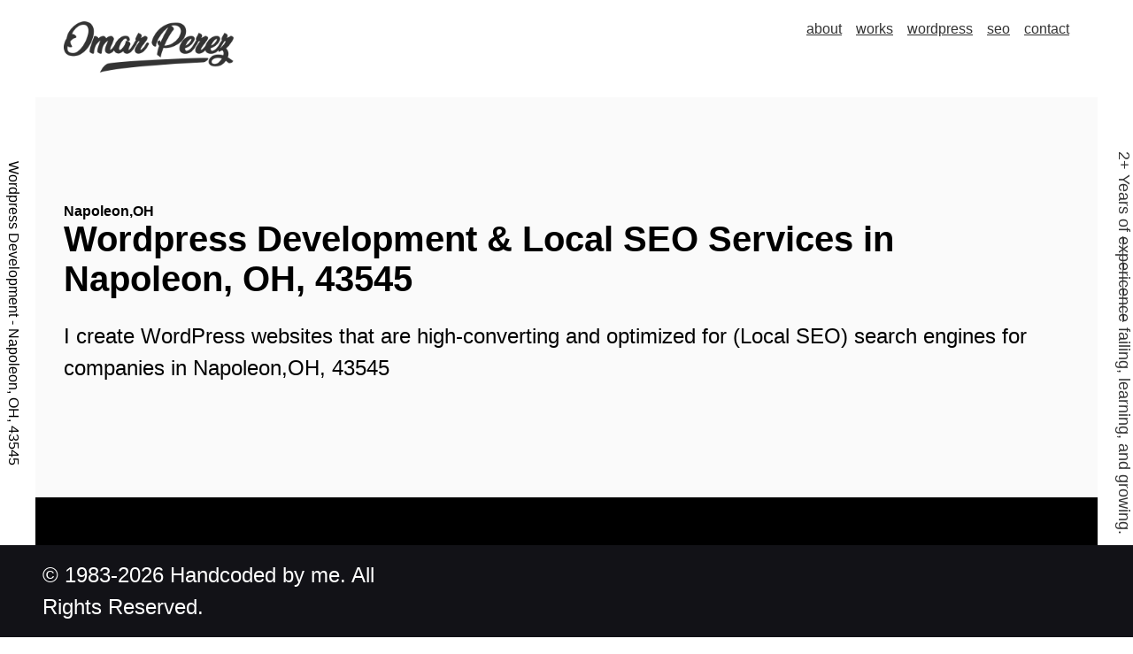

--- FILE ---
content_type: text/html; charset=UTF-8
request_url: https://omarperez.dev/wordpress-and-seo/development/in/napoleon-oh-43545/
body_size: 6945
content:
<!doctype html><html lang="en-US" id="theme" class="container" lang="en"><head>  <script async src="https://www.googletagmanager.com/gtag/js?id=G-Q5CQ1BN059"></script> <script>window.dataLayer = window.dataLayer || [];function gtag(){dataLayer.push(arguments);}gtag('js', new Date());gtag('config', 'G-Q5CQ1BN059');</script>  <link href="https://app.meetfox.com/assets/styles/popup.css" rel="stylesheet"> <script src="https://app.meetfox.com/assets/libs/popup.min.js" type="text/javascript"></script> <script type="text/javascript">MeetFox.initFloatingButton({ url: 'https://meetfox.com/en/e/omarperezdev/borderless?h=1', color: 'white', background: '#5e5e5e' });</script>  <meta charset="UTF-8"> <meta name="viewport" content="width=device-width, initial-scale=1.0"> <noscript>Your browser does not support JavaScript!</noscript> <script>window.koko_analytics = {"url":"https:\/\/omarperez.dev\/wp-admin\/admin-ajax.php?action=koko_analytics_collect","post_id":68510,"use_cookie":1,"cookie_path":"\/"};</script><meta name='robots' content='index, follow, max-image-preview:large, max-snippet:-1, max-video-preview:-1'><title>Wordpress &amp; SEO services in Napoleon, 43545 - Omar Perez</title><meta name="description" content="A Self-Taught Web Developer now residing in San Antonio, TX. Provides Wordpress &amp; SEO services in Napoleon, OH, 43545"><link rel="canonical" href="/wordpress-and-seo/development/in/napoleon-oh-43545/"><meta property="og:locale" content="en_US"><meta property="og:type" content="article"><meta property="og:title" content="A Self-Taught Web Dev residing in San Antonio, TX. Provides services in Napoleon, OH, 43545"><meta property="og:description" content="A Self-Taught Web Developer now residing in San Antonio, TX. Provides Wordpress &amp; SEO services in Napoleon, OH, 43545"><meta property="og:url" content="/wordpress-and-seo/development/in/napoleon-oh-43545/"><meta property="og:site_name" content="Omar Perez"><meta property="article:publisher" content="https://facebook.com/omarperezdev"><meta name="twitter:card" content="summary_large_image"><meta name="twitter:title" content="A Self-Taught Web Dev residing in San Antonio, TX. Provides services in Napoleon, OH, 43545"><link rel='dns-prefetch' href='//code.jquery.com'><link rel='dns-prefetch' href='//www.googletagmanager.com'><style id='wp-img-auto-sizes-contain-inline-css'>img:is([sizes=auto i],[sizes^="auto," i]){contain-intrinsic-size:3000px 1500px}</style><style id='classic-theme-styles-inline-css'>.wp-block-button__link{color:#fff;background-color:#32373c;border-radius:9999px;box-shadow:none;text-decoration:none;padding:calc(.667em + 2px) calc(1.333em + 2px);font-size:1.125em}.wp-block-file__button{background:#32373c;color:#fff;text-decoration:none}</style><link rel='stylesheet' id='twenty-twenty-one-custom-color-overrides-css' href='/wp-content/themes/twentytwentyone/assets/css/custom-color-overrides.css?ver=0.1.1612585124' media='all'><link rel='stylesheet' id='omar-core-style-css' href='/wp-content/themes/omardev/assets/css/main.css?ver=6.9' media='all'><link rel='stylesheet' id='omar-core-1200-style-css' href='/wp-content/themes/omardev/assets/css/media/mainmedia.css?ver=6.9' media='all and (max-width: 1200px)'><link rel='stylesheet' id='omar-headerfooter-style-css' href='/wp-content/themes/omardev/assets/css/headerfooter.css?ver=6.9' media='all'><link rel='stylesheet' id='omar-media-style-css' href='/wp-content/themes/omardev/assets/css/media/media.css?ver=6.9' media='all'><link rel='stylesheet' id='omar-keyframes-style-css' href='/wp-content/themes/omardev/assets/css/keyframes.css?ver=6.9' media='all'><link rel='stylesheet' id='omar-work-style-css' href='/wp-content/themes/omardev/assets/css/work.css?ver=6.9' media='all'><link rel='stylesheet' id='omar-wordpress-css' href='/wp-content/themes/omardev/assets/css/wordpress.css?ver=6.9' media='all'><link rel='stylesheet' id='wpdreams-asl-basic-css' href='/wp-content/plugins/ajax-search-lite/css/style.basic.css?ver=4.11.5' media='all'><link rel='stylesheet' id='wpdreams-ajaxsearchlite-css' href='/wp-content/plugins/ajax-search-lite/css/style-simple-red.css?ver=4.11.5' media='all'><script src="https://code.jquery.com/jquery-3.7.1.min.js?ver=3.7.1" id="jquery-js"></script><script src="https://code.jquery.com/jquery-migrate-3.4.1.min.js?ver=3.4.1" id="jquery-migrate-js"></script><script src="https://www.googletagmanager.com/gtag/js?id=GT-NFRPDVP" id="google_gtagjs-js" async></script><script id="google_gtagjs-js-after">window.dataLayer = window.dataLayer || [];function gtag(){dataLayer.push(arguments);}gtag('set', 'linker', {"domains":["omarperez.dev"]} );gtag("js", new Date());gtag("set", "developer_id.dZTNiMT", true);gtag("config", "GT-NFRPDVP");//# sourceURL=google_gtagjs-js-after
</script><meta name="generator" content="Site Kit by Google 1.123.1"><script type="text/javascript">(function(c,l,a,r,i,t,y){c[a]=c[a]||function(){(c[a].q=c[a].q||[]).push(arguments)};t=l.createElement(r);t.async=1;t.src="https://www.clarity.ms/tag/"+i+"?ref=wordpress";y=l.getElementsByTagName(r)[0];y.parentNode.insertBefore(t,y);
})(window, document, "clarity", "script", "joa57umg0o");</script><link rel="shortcut icon" href="/wp-content/uploads/2023/12/omar-transparent.png"><link rel="pingback" href="/xmlrpc.php"><link rel="preconnect" href="https://fonts.gstatic.com" crossorigin><link rel="preload" as="style" href="//fonts.googleapis.com/css?family=Open+Sans&display=swap"><link rel="stylesheet" href="//fonts.googleapis.com/css?family=Open+Sans&display=swap" media="all"><script type="application/ld+json" class="saswp-schema-markup-output">[{"@context": "https://schema.org/",
"@graph": [
{"@context": "https://schema.org/",
"@type": "SiteNavigationElement","@id": "https://omarperez.dev#menu",
"name": "WordPress Developer San Antonio &#8211; Omar Perez","url": "/"
}]
},{"@context": "https://schema.org/",
"@type": "BreadcrumbList","@id": "/wordpress-and-seo/development/in/napoleon-oh-43545/#breadcrumb",
"itemListElement": [
{"@type": "ListItem","position": 1,"item": {"@id": "https://omarperez.dev",
"name": "Omar Perez"
}},{"@type": "ListItem","position": 2,"item": {"@id": "/wordpress-and-seo/development/in/",
"name": "Wordpresses"
}},{"@type": "ListItem","position": 3,"item": {"@id": "/wordpress-and-seo/development/in/napoleon-oh-43545/",
"name": "Wordpress & SEO services in Napoleon, 43545 - Omar Perez"
}}]
}]
</script> <style>div[id*='ajaxsearchlitesettings'].searchsettings .asl_option_inner label{font-size:0px !important;color:rgba(0,0,0,0)}div[id*='ajaxsearchlitesettings'].searchsettings .asl_option_inner label:after{font-size:11px !important;position:absolute;top:0;left:0;z-index:1}.asl_w_container{width:100%;margin:0px 0px 0px 0px;min-width:200px}div[id*='ajaxsearchlite'].asl_m{width:100%}div[id*='ajaxsearchliteres'].wpdreams_asl_results div.resdrg span.highlighted{font-weight:bold;color:rgba(217,49,43,1);background-color:rgba(238,238,238,1)}div[id*='ajaxsearchliteres'].wpdreams_asl_results .results img.asl_image{width:70px;height:70px;object-fit:cover}div.asl_r .results{max-height:none}div.asl_r.asl_w.vertical .results .item::after{display:block;position:absolute;bottom:0;content:'';height:1px;width:100%;background:#D8D8D8}div.asl_r.asl_w.vertical .results .item.asl_last_item::after{display:none}</style> <style id='global-styles-inline-css'>:root{--wp--preset--aspect-ratio--square:1;--wp--preset--aspect-ratio--4-3:4/3;--wp--preset--aspect-ratio--3-4:3/4;--wp--preset--aspect-ratio--3-2:3/2;--wp--preset--aspect-ratio--2-3:2/3;--wp--preset--aspect-ratio--16-9:16/9;--wp--preset--aspect-ratio--9-16:9/16;--wp--preset--color--black:#000000;--wp--preset--color--cyan-bluish-gray:#abb8c3;--wp--preset--color--white:#FFFFFF;--wp--preset--color--pale-pink:#f78da7;--wp--preset--color--vivid-red:#cf2e2e;--wp--preset--color--luminous-vivid-orange:#ff6900;--wp--preset--color--luminous-vivid-amber:#fcb900;--wp--preset--color--light-green-cyan:#7bdcb5;--wp--preset--color--vivid-green-cyan:#00d084;--wp--preset--color--pale-cyan-blue:#8ed1fc;--wp--preset--color--vivid-cyan-blue:#0693e3;--wp--preset--color--vivid-purple:#9b51e0;--wp--preset--color--dark-gray:#28303D;--wp--preset--color--gray:#39414D;--wp--preset--color--green:#D1E4DD;--wp--preset--color--blue:#D1DFE4;--wp--preset--color--purple:#D1D1E4;--wp--preset--color--red:#E4D1D1;--wp--preset--color--orange:#E4DAD1;--wp--preset--color--yellow:#EEEADD;--wp--preset--gradient--vivid-cyan-blue-to-vivid-purple:linear-gradient(135deg,rgb(6,147,227) 0%,rgb(155,81,224) 100%);--wp--preset--gradient--light-green-cyan-to-vivid-green-cyan:linear-gradient(135deg,rgb(122,220,180) 0%,rgb(0,208,130) 100%);--wp--preset--gradient--luminous-vivid-amber-to-luminous-vivid-orange:linear-gradient(135deg,rgb(252,185,0) 0%,rgb(255,105,0) 100%);--wp--preset--gradient--luminous-vivid-orange-to-vivid-red:linear-gradient(135deg,rgb(255,105,0) 0%,rgb(207,46,46) 100%);--wp--preset--gradient--very-light-gray-to-cyan-bluish-gray:linear-gradient(135deg,rgb(238,238,238) 0%,rgb(169,184,195) 100%);--wp--preset--gradient--cool-to-warm-spectrum:linear-gradient(135deg,rgb(74,234,220) 0%,rgb(151,120,209) 20%,rgb(207,42,186) 40%,rgb(238,44,130) 60%,rgb(251,105,98) 80%,rgb(254,248,76) 100%);--wp--preset--gradient--blush-light-purple:linear-gradient(135deg,rgb(255,206,236) 0%,rgb(152,150,240) 100%);--wp--preset--gradient--blush-bordeaux:linear-gradient(135deg,rgb(254,205,165) 0%,rgb(254,45,45) 50%,rgb(107,0,62) 100%);--wp--preset--gradient--luminous-dusk:linear-gradient(135deg,rgb(255,203,112) 0%,rgb(199,81,192) 50%,rgb(65,88,208) 100%);--wp--preset--gradient--pale-ocean:linear-gradient(135deg,rgb(255,245,203) 0%,rgb(182,227,212) 50%,rgb(51,167,181) 100%);--wp--preset--gradient--electric-grass:linear-gradient(135deg,rgb(202,248,128) 0%,rgb(113,206,126) 100%);--wp--preset--gradient--midnight:linear-gradient(135deg,rgb(2,3,129) 0%,rgb(40,116,252) 100%);--wp--preset--gradient--purple-to-yellow:linear-gradient(160deg,#D1D1E4 0%,#EEEADD 100%);--wp--preset--gradient--yellow-to-purple:linear-gradient(160deg,#EEEADD 0%,#D1D1E4 100%);--wp--preset--gradient--green-to-yellow:linear-gradient(160deg,#D1E4DD 0%,#EEEADD 100%);--wp--preset--gradient--yellow-to-green:linear-gradient(160deg,#EEEADD 0%,#D1E4DD 100%);--wp--preset--gradient--red-to-yellow:linear-gradient(160deg,#E4D1D1 0%,#EEEADD 100%);--wp--preset--gradient--yellow-to-red:linear-gradient(160deg,#EEEADD 0%,#E4D1D1 100%);--wp--preset--gradient--purple-to-red:linear-gradient(160deg,#D1D1E4 0%,#E4D1D1 100%);--wp--preset--gradient--red-to-purple:linear-gradient(160deg,#E4D1D1 0%,#D1D1E4 100%);--wp--preset--font-size--small:18px;--wp--preset--font-size--medium:20px;--wp--preset--font-size--large:24px;--wp--preset--font-size--x-large:42px;--wp--preset--font-size--extra-small:16px;--wp--preset--font-size--normal:20px;--wp--preset--font-size--extra-large:40px;--wp--preset--font-size--huge:96px;--wp--preset--font-size--gigantic:144px;--wp--preset--spacing--20:0.44rem;--wp--preset--spacing--30:0.67rem;--wp--preset--spacing--40:1rem;--wp--preset--spacing--50:1.5rem;--wp--preset--spacing--60:2.25rem;--wp--preset--spacing--70:3.38rem;--wp--preset--spacing--80:5.06rem;--wp--preset--shadow--natural:6px 6px 9px rgba(0,0,0,0.2);--wp--preset--shadow--deep:12px 12px 50px rgba(0,0,0,0.4);--wp--preset--shadow--sharp:6px 6px 0px rgba(0,0,0,0.2);--wp--preset--shadow--outlined:6px 6px 0px -3px rgb(255,255,255),6px 6px rgb(0,0,0);--wp--preset--shadow--crisp:6px 6px 0px rgb(0,0,0)}:where(.is-layout-flex){gap:0.5em}:where(.is-layout-grid){gap:0.5em}body .is-layout-flex{display:flex}.is-layout-flex{flex-wrap:wrap;align-items:center}.is-layout-flex >:is(*,div){margin:0}body .is-layout-grid{display:grid}.is-layout-grid >:is(*,div){margin:0}:where(.wp-block-columns.is-layout-flex){gap:2em}:where(.wp-block-columns.is-layout-grid){gap:2em}:where(.wp-block-post-template.is-layout-flex){gap:1.25em}:where(.wp-block-post-template.is-layout-grid){gap:1.25em}.has-black-color{color:var(--wp--preset--color--black) !important}.has-cyan-bluish-gray-color{color:var(--wp--preset--color--cyan-bluish-gray) !important}.has-white-color{color:var(--wp--preset--color--white) !important}.has-pale-pink-color{color:var(--wp--preset--color--pale-pink) !important}.has-vivid-red-color{color:var(--wp--preset--color--vivid-red) !important}.has-luminous-vivid-orange-color{color:var(--wp--preset--color--luminous-vivid-orange) !important}.has-luminous-vivid-amber-color{color:var(--wp--preset--color--luminous-vivid-amber) !important}.has-light-green-cyan-color{color:var(--wp--preset--color--light-green-cyan) !important}.has-vivid-green-cyan-color{color:var(--wp--preset--color--vivid-green-cyan) !important}.has-pale-cyan-blue-color{color:var(--wp--preset--color--pale-cyan-blue) !important}.has-vivid-cyan-blue-color{color:var(--wp--preset--color--vivid-cyan-blue) !important}.has-vivid-purple-color{color:var(--wp--preset--color--vivid-purple) !important}.has-black-background-color{background-color:var(--wp--preset--color--black) !important}.has-cyan-bluish-gray-background-color{background-color:var(--wp--preset--color--cyan-bluish-gray) !important}.has-white-background-color{background-color:var(--wp--preset--color--white) !important}.has-pale-pink-background-color{background-color:var(--wp--preset--color--pale-pink) !important}.has-vivid-red-background-color{background-color:var(--wp--preset--color--vivid-red) !important}.has-luminous-vivid-orange-background-color{background-color:var(--wp--preset--color--luminous-vivid-orange) !important}.has-luminous-vivid-amber-background-color{background-color:var(--wp--preset--color--luminous-vivid-amber) !important}.has-light-green-cyan-background-color{background-color:var(--wp--preset--color--light-green-cyan) !important}.has-vivid-green-cyan-background-color{background-color:var(--wp--preset--color--vivid-green-cyan) !important}.has-pale-cyan-blue-background-color{background-color:var(--wp--preset--color--pale-cyan-blue) !important}.has-vivid-cyan-blue-background-color{background-color:var(--wp--preset--color--vivid-cyan-blue) !important}.has-vivid-purple-background-color{background-color:var(--wp--preset--color--vivid-purple) !important}.has-black-border-color{border-color:var(--wp--preset--color--black) !important}.has-cyan-bluish-gray-border-color{border-color:var(--wp--preset--color--cyan-bluish-gray) !important}.has-white-border-color{border-color:var(--wp--preset--color--white) !important}.has-pale-pink-border-color{border-color:var(--wp--preset--color--pale-pink) !important}.has-vivid-red-border-color{border-color:var(--wp--preset--color--vivid-red) !important}.has-luminous-vivid-orange-border-color{border-color:var(--wp--preset--color--luminous-vivid-orange) !important}.has-luminous-vivid-amber-border-color{border-color:var(--wp--preset--color--luminous-vivid-amber) !important}.has-light-green-cyan-border-color{border-color:var(--wp--preset--color--light-green-cyan) !important}.has-vivid-green-cyan-border-color{border-color:var(--wp--preset--color--vivid-green-cyan) !important}.has-pale-cyan-blue-border-color{border-color:var(--wp--preset--color--pale-cyan-blue) !important}.has-vivid-cyan-blue-border-color{border-color:var(--wp--preset--color--vivid-cyan-blue) !important}.has-vivid-purple-border-color{border-color:var(--wp--preset--color--vivid-purple) !important}.has-vivid-cyan-blue-to-vivid-purple-gradient-background{background:var(--wp--preset--gradient--vivid-cyan-blue-to-vivid-purple) !important}.has-light-green-cyan-to-vivid-green-cyan-gradient-background{background:var(--wp--preset--gradient--light-green-cyan-to-vivid-green-cyan) !important}.has-luminous-vivid-amber-to-luminous-vivid-orange-gradient-background{background:var(--wp--preset--gradient--luminous-vivid-amber-to-luminous-vivid-orange) !important}.has-luminous-vivid-orange-to-vivid-red-gradient-background{background:var(--wp--preset--gradient--luminous-vivid-orange-to-vivid-red) !important}.has-very-light-gray-to-cyan-bluish-gray-gradient-background{background:var(--wp--preset--gradient--very-light-gray-to-cyan-bluish-gray) !important}.has-cool-to-warm-spectrum-gradient-background{background:var(--wp--preset--gradient--cool-to-warm-spectrum) !important}.has-blush-light-purple-gradient-background{background:var(--wp--preset--gradient--blush-light-purple) !important}.has-blush-bordeaux-gradient-background{background:var(--wp--preset--gradient--blush-bordeaux) !important}.has-luminous-dusk-gradient-background{background:var(--wp--preset--gradient--luminous-dusk) !important}.has-pale-ocean-gradient-background{background:var(--wp--preset--gradient--pale-ocean) !important}.has-electric-grass-gradient-background{background:var(--wp--preset--gradient--electric-grass) !important}.has-midnight-gradient-background{background:var(--wp--preset--gradient--midnight) !important}.has-small-font-size{font-size:var(--wp--preset--font-size--small) !important}.has-medium-font-size{font-size:var(--wp--preset--font-size--medium) !important}.has-large-font-size{font-size:var(--wp--preset--font-size--large) !important}.has-x-large-font-size{font-size:var(--wp--preset--font-size--x-large) !important}</style></head><body class="container"> <header> <nav> <div class="omar-logo" > <a href="https://omarperez.dev"> <img src="/wp-content/uploads/2023/11/omarperezlogo.png" alt="Omar Perez Logo"> </a> </div> <div class="omar-menu-desktop"> <ul class="omar-menu-ul"> <li > <a href="/about" >about</a> <script type="application/ld+json">{"@context": "https://schema.org",
"@type": "ListItem","position": 1,"item": {"@type": "WebPage","url": "/about"
}}</script> </li> <li > <a href="/work" >works</a> <script type="application/ld+json">{"@context": "https://schema.org",
"@type": "ListItem","position": 2,"item": {"@type": "WebPage","url": "/work"
}}</script> </li> <li> <a href="/wordpress-and-seo/#wordpress" > wordpress </a> </li> <li> <a href="/wordpress-and-seo/#seo" > seo </a> </li> <li > <a href="/contact" >contact</a> <script type="application/ld+json">{"@context": "https://schema.org",
"@type": "ListItem","position": 3,"item": {"@type": "WebPage","url": "/contact"
}}</script> </li> </ul> </div> </nav> <div class="omar-left-scroller"> Wordpress Development - Napoleon, OH, 43545 </div> <div class="omar-right-scroller"> <hr> <p> 2+ Years of <span>expericence</span> failing, learning, and growing. </p> </div> </header> <main ><section class="omar-work-single omar-seo-single-location"> <h1 data-client-type="Napoleon,OH"> Wordpress Development &amp; Local SEO Services in Napoleon, OH, 43545 </h1> <p>I create WordPress websites that are high-converting and optimized for (Local SEO) search engines for companies in Napoleon,OH, 43545</p></section><section class="giveitwebstudios-main-section-two-container initial"><h2 data-aos="fade-right" data-aos-offset="200" data-aos-duration="100" class="aos-init aos-animate">Together we can bring <br> your ideas to life</h2><p>I do two things well and in most cases, I do all of them</p><article class="giveitwebstudios-main-section-two-container-article"><div class="giveitwebstudios-main-section-two-right"><h4>Wordpress Development</h4><p>I develop a custom theme from scratch for your website using your Wordpress design.</p></div><div class="giveitwebstudios-main-section-two-left"><h4>SEO</h4><p>Building a pathway for organic search engine optimization.</p></div></article></section><section class="omar-work-single-client"> <div class="omar-work-single-client-items"> <address> Napoleon,OH, Henry, 43545</address> <article> <p>City:</p> <h3>Napoleon</h3> </article> <article> <p>County:</p> <h3>Henry</h3> </article> <article> <p>Zip Code:</p> <h3> 43545 </h3> </article> <article> <p>Latitude &amp; Longitude:</p> <h3> 41.355586,-84.123028 </h3> </article> </div> <div class="omar-work-single-client-description"> <article> <small>Wordpress Development</small> <h2>Wordpress Development</h2> <p>Napoleon, a vibrant and growing city in OH, is home to a thriving digital landscape. Businesses, both small and large, are harnessing the power of the internet to connect with their target audience. And at the heart of this online presence lies the versatile and user-friendly platform known as WordPress.</p> </article> <article> <br> <small>Local SEO</small> <h3>SEO</h3> <p>Q: How can local SEO benefit my Napoleon-based business in zip code: 43545?</p> <article> <h4>Understanding SEO</h4> <p>SEO is a multifaceted digital marketing strategy designed to improve your website's ranking on search engine results pages (SERPs). It involves a combination of techniques and best practices aimed at making your website more attractive to search engines like Google, Bing, and Yahoo.</p> <h4>In Conclusion</h4> <p>In the digital landscape, SEO is a game-changer for businesses. It not only increases your online visibility but also helps establish your brand as a credible authority in your industry. By investing in SEO, you're investing in the future success and growth of your business.</p> <p>Ready to harness the power of SEO for your business?</p> </article> </article> </div></section><section class="giveitwebstudios-main-platforms-section initial"><div class="giveitwebstudios-main-platforms-section-div"><article class="giveitwebstudios-main-platforms-section-div-article"><figure class="giveitwebstudios-main-platforms-logo"><img src="/wp-content/uploads/2023/11/wordpress.png" alt="Wordpress logo"><figcaption>Wordpress</figcaption></figure></article><article class="giveitwebstudios-main-platforms-section-div-article"><figure class="giveitwebstudios-main-platforms-logo"><img src="/wp-content/uploads/2023/11/woocommerce.png" alt="Woocommerce logo"><figcaption>WooCommerce</figcaption></figure></article></div></section><section> <h3>Get a free quote</h3> <p>Fill out the form below to get started on your new website!</p> [contact-form-7 id="ad14141" title="Contact form"] </section><section class="giveitwebstudios-main-section-lets-create initial"><h2>Let's create something together</h2><p>Have a website or brand you need help developing in Napoleon, OH? I’d love to talk about your business and how we can partner with you.</p><a href="/contact" role="button" class="giveitwebstudios-button-style-two">Start your project</a></section></main><footer> <p >&copy; 1983-2026 Handcoded by me. All Rights Reserved. </p><div class="omar-footer-item">  <hr> </div></footer> <a href="#omar-responsive" class="omar-responsive"><small>hamburger menu</small></a> <nav class="omar-menu-mobile"> <section class="omar-responsive-menu" id="omar-responsive"> <div class="omar-responsive-menu-header"> <div class="omar-responsive-menu-header-container"> <a href="https://omarperez.dev">omar perez</a> </div> </div> <article class="omar-responsive-menu-nav"> <h2>Menu</h2> <ul> <li> <a href="https://omarperez.dev">home</a> </li> <li> <a href="/about">about</a> </li> <li> <a href="/work">works</a> </li> <li> <a href="/contact">contact</a> </li> </ul> </article> <div class="omar-responsive-menu-footer"> <div class="omar-responsive-menu-footer-container"> <a href="#" class="omar-responsive-menu-close">x close menu</a> </div> </div></section> </nav><script type="speculationrules">{"prefetch":[{"source":"document","where":{"and":[{"href_matches":"/*"},{"not":{"href_matches":["/wp-*.php","/wp-admin/*","/wp-content/uploads/*","/wp-content/*","/wp-content/plugins/*","/wp-content/themes/omardev/*","/wp-content/themes/twentytwentyone/*","/*\\?(.+)"]}},{"not":{"selector_matches":"a[rel~=\"nofollow\"]"}},{"not":{"selector_matches":".no-prefetch, .no-prefetch a"}}]},"eagerness":"conservative"}]}</script><script>document.body.classList.remove("no-js");</script><script>if ( -1 !== navigator.userAgent.indexOf( 'MSIE' ) || -1 !== navigator.appVersion.indexOf( 'Trident/' ) ) {document.body.classList.add( 'is-IE' );}</script><script defer src="/wp-content/plugins/koko-analytics/assets/dist/js/script.js?ver=1.3.7" id="koko-analytics-js"></script><script id="wd-asl-ajaxsearchlite-js-before">window.ASL = typeof window.ASL !== 'undefined' ? window.ASL : {}; window.ASL.wp_rocket_exception = "DOMContentLoaded"; window.ASL.ajaxurl = "https:\/\/omarperez.dev\/wp-admin\/admin-ajax.php"; window.ASL.backend_ajaxurl = "https:\/\/omarperez.dev\/wp-admin\/admin-ajax.php"; window.ASL.js_scope = "jQuery"; window.ASL.asl_url = "https:\/\/omarperez.dev\/wp-content\/plugins\/ajax-search-lite\/"; window.ASL.detect_ajax = 1; window.ASL.media_query = 4761; window.ASL.version = 4761; window.ASL.pageHTML = ""; window.ASL.additional_scripts = [{"handle":"wd-asl-ajaxsearchlite","src":"https:\/\/omarperez.dev\/wp-content\/plugins\/ajax-search-lite\/js\/min\/plugin\/optimized\/asl-prereq.js","prereq":[]},{"handle":"wd-asl-ajaxsearchlite-core","src":"https:\/\/omarperez.dev\/wp-content\/plugins\/ajax-search-lite\/js\/min\/plugin\/optimized\/asl-core.js","prereq":[]},{"handle":"wd-asl-ajaxsearchlite-vertical","src":"https:\/\/omarperez.dev\/wp-content\/plugins\/ajax-search-lite\/js\/min\/plugin\/optimized\/asl-results-vertical.js","prereq":["wd-asl-ajaxsearchlite"]},{"handle":"wd-asl-ajaxsearchlite-load","src":"https:\/\/omarperez.dev\/wp-content\/plugins\/ajax-search-lite\/js\/min\/plugin\/optimized\/asl-load.js","prereq":["wd-asl-ajaxsearchlite-vertical"]}]; window.ASL.script_async_load = false; window.ASL.init_only_in_viewport = true; window.ASL.font_url = "https:\/\/omarperez.dev\/wp-content\/plugins\/ajax-search-lite\/css\/fonts\/icons2.woff2"; window.ASL.css_async = false; window.ASL.highlight = {"enabled":false,"data":[]}; window.ASL.analytics = {"method":0,"tracking_id":"","string":"?ajax_search={asl_term}","event":{"focus":{"active":1,"action":"focus","category":"ASL","label":"Input focus","value":"1"},"search_start":{"active":0,"action":"search_start","category":"ASL","label":"Phrase: {phrase}","value":"1"},"search_end":{"active":1,"action":"search_end","category":"ASL","label":"{phrase} | {results_count}","value":"1"},"magnifier":{"active":1,"action":"magnifier","category":"ASL","label":"Magnifier clicked","value":"1"},"return":{"active":1,"action":"return","category":"ASL","label":"Return button pressed","value":"1"},"facet_change":{"active":0,"action":"facet_change","category":"ASL","label":"{option_label} | {option_value}","value":"1"},"result_click":{"active":1,"action":"result_click","category":"ASL","label":"{result_title} | {result_url}","value":"1"}}};//# sourceURL=wd-asl-ajaxsearchlite-js-before
</script><script src="/wp-content/plugins/ajax-search-lite/js/min/plugin/optimized/asl-prereq.js?ver=4761" id="wd-asl-ajaxsearchlite-js"></script><script src="/wp-content/plugins/ajax-search-lite/js/min/plugin/optimized/asl-core.js?ver=4761" id="wd-asl-ajaxsearchlite-core-js"></script><script src="/wp-content/plugins/ajax-search-lite/js/min/plugin/optimized/asl-results-vertical.js?ver=4761" id="wd-asl-ajaxsearchlite-vertical-js"></script><script src="/wp-content/plugins/ajax-search-lite/js/min/plugin/optimized/asl-load.js?ver=4761" id="wd-asl-ajaxsearchlite-load-js"></script><script src="/wp-content/plugins/ajax-search-lite/js/min/plugin/optimized/asl-wrapper.js?ver=4761" id="wd-asl-ajaxsearchlite-wrapper-js"></script></body></html>

--- FILE ---
content_type: text/css; charset=UTF-8
request_url: https://omarperez.dev/wp-content/themes/omardev/assets/css/main.css?ver=6.9
body_size: 913
content:
@charset "UTF-8";:root{}
html{background:white;width:100%;font-display:optional;font-family:-apple-system,BlinkMacSystemFont,Roboto,Helvetica Neue,Helvetica,Arial,sans-serif;height:100%}
body{display:block;margin:0 2.5rem;background:#fafafa;height:100%}
body::-webkit-scrollbar{width:1.5rem}
body::-webkit-scrollbar-track{box-shadow:inset 0 0 1rem rgba(0,0,0,0.4)}
body::-webkit-scrollbar-thumb{background-color:black;outline:1px solid black}
header{position:-webkit-sticky;position:sticky;top:0;z-index:9}
hr{background-color:#999;margin:0;border:none;height:.1rem;opacity:0.12}
p{font-size:1.5rem;line-height: 1.5;}
section{padding:2rem;padding-top:6rem;padding-bottom:8rem}
section>small{opacity:.5}
ul{list-style:none;padding:0;margin:0}
main{display:flex;flex-direction:column;padding:0;height:inherit}
figure{margin:0}
nav{display:flex;background:white;color:black;position:relative}
nav>div{padding:1.5rem 2rem;z-index:4}
small{font-size:1.5rem}
footer{display:grid;grid-template-columns:1fr 2fr;left:0;position:fixed;bottom:0;background:#121217;color:white;width:100%;z-index:9}
footer p{margin-left:3rem}
a{text-decoration:underline;color:inherit;opacity:.8;transition:color 100ms ease-in}
p{margin:1rem 0}
time{margin:1rem 0}
a:hover{opacity:1;color:blue}
a:hover>.omar-off{opacity:.2}
h1,h2,h3,h4,h5,h6{margin:.5rem 0}
h1{font-size:5rem;width:100%}
h2{font-size:2.5rem}
h3,h4{font-size:1.8rem}
img{width:100%}
.omarperez-wordpress-container {
    height: 100vh;
    padding-bottom: 60rem;
    text-align: center;
}
.omarperez-wordpress-inner-item {
    display: flex;
    align-items: center;
    text-align: center;
    justify-content: center;
}

.omars-form-name-div {
    display: flex;
    align-items: center;
    white-space: pre;
}

.omars-form-name input {
    border: none;
    border-bottom: .15rem dashed black;
    margin-left: 1rem;
    padding-left: 1rem;
    padding-right: 1rem;
    padding-top: .5rem;
    background: transparent;
}


.omars-form-name-div select {
    border-bottom: .15rem dashed black;
    background: transparent;
    border: none;
    padding-left: 1rem;
    padding-right: 1rem;
    padding-top: .5rem;
}

.omars-form-name-div select {
    border-bottom: .15rem dashed black;
}

.omars-form-name-div-textarea textarea {
    display: flex;
    width: 100%;
    background: transparent;
    border: none;
    border-bottom: .15rem dashed black;
}

.wpcf7-form-control-wrap {
    width: 100%;
}

.wpcf7-form-control-wrap input {
    width: 100%;
}

.wpcf7-form-control-wrap select {
    width: 100%;
}

.omars-form-name-div p {
    display: flex;
    align-items: center;
    white-space: pre;
}

input.wpcf7-form-control.wpcf7-submit.has-spinner {
    background: black;
    color: white;
    border: none;
    padding: 1rem;
}

#ajaxsearchlite1 .probox .proinput input, div.asl_w .probox .proinput input{
    background: black !Important;
}

div.asl_m .probox .promagnifier .innericon, div.asl_m .probox .prosettings .innericon, div.asl_m .probox .proclose .innericon{
    background: black !important;
}

#ajaxsearchlite1 .probox .proinput, div.asl_w .probox .proinput{
    background: black !important;
}

#ajaxsearchlite1 .probox, div.asl_w .probox{
    background-color: black !important;
    background-image: none !Important;
}

.giveitwebstudios-main-section-two-container.initial {
    display: flex;
    flex-direction: column;
    background: black;
    color: white;
    padding-bottom: 2rem;
}

.giveitwebstudios-main-section-two-container-article{
    display: flex;
    gap: 2rem;
}

.giveitwebstudios-main-section-two-left {
    background: #0e0e0e;
    opacity: 0.8;
    padding: 1rem;
}

.giveitwebstudios-main-section-two-right{
        background: #0e0e0e;
    opacity: 0.8;
    padding: 1rem;
}

.giveitwebstudios-main-platforms-logo {
    max-width: 15rem;
    filter: grayscale(1);
    text-align: center;
}

.giveitwebstudios-main-platforms-section-div {
    display: flex;
    gap: 4rem;
    justify-content: center;
    align-items: center;
}

.giveitwebstudios-main-platforms-section {
    background: #ececec;
}

.giveitwebstudios-main-section-lets-create {
    background: black;
    color: white;
}


.omar-badge {
    background: #8bed61;
    max-width: fit-content;
    padding: .5rem;
    margin-bottom: 1rem;
    border-radius: 20px;
    color: black;
}

.omar-badge p {
    margin: 0;
    font-size: 1rem;
}

.omar-badge-red {
    background: #565555;
    max-width: fit-content;
    padding: 1rem;
    margin-bottom: 1rem;
    border-radius: 20px;
    color: white;
}

.omar-badge-red p {
   margin: 0;
   font-size: 1rem;
}

.contact-form .gform-field-label {
    color: white;
}

--- FILE ---
content_type: text/css; charset=UTF-8
request_url: https://omarperez.dev/wp-content/themes/omardev/assets/css/headerfooter.css?ver=6.9
body_size: 667
content:
@charset "UTF-8";
.omar-left-scroller{display:flex;justify-content:center;height:100%;writing-mode:vertical-lr;position:fixed;left:0;bottom:0;padding:.35rem}
.omar-left-scroller ul{display:flex;align-items:center}
.omar-left-scroller ul li{display:flex;align-items:center;justify-content:center}
.omar-left-scroller ul li > p{margin:0;font-weight:bold;background-color:black;padding:1rem 0;color:white}
.omar-left-scroller ul li > a{text-decoration:none}
.omar-left-scroller hr{display:flex;flex-direction:column;display:block;margin-top:2rem;width:2rem}
.omar-right-scroller{display:flex;position:fixed;right:0;writing-mode:vertical-rl;height:100%;justify-content:flex-end;bottom:0;background:white;padding:.35rem}
.omar-right-scroller p{display:flex;font-size:2.5vh;justify-content:center;align-items:center;opacity:0.8;color:black;text-decoration:none;height:100%;margin-top:5rem}
.omar-right-scroller p > span{text-decoration:line-through;margin-top:.35rem;margin-bottom:.35rem;color:black}
.omar-home-services-wrapper article > h3{margin-top:2rem}
.omar-right-scroller a:hover{opacity:1;transition:opacity 300ms ease-in}
.omar-right-scroller ul{display:flex;margin-top:1rem;margin-right:.65rem}
.omar-right-scroller a > figure{opacity:0.7}
.omar-right-scroller a > figure:hover{opacity:1;transition:opacity 300ms ease-in}
.omar-right-scroller a > figure:hover:after{opacity:0.7;transition:opacity 100ms ease-in}
.omar-right-scroller hr{display:flex;flex-direction:column;display:block;width:2rem}
.omar-left-scroller a{display:flex;margin-top:.5rem;margin-bottom:2.5rem;font-weight:500;opacity:0.7}
.omar-left-scroller ul > li > a{opacity:0.8;transition:all 300ms ease-in;color:black}
.omar-left-scroller ul > li > a:hover {
    text-decoration: underline;
}
.omar-left-scroller ul > li > a:hover{opacity:1}
.omar-left-scroller ul > li > a[data-social="facebook"]:hover::after{background:#3b5998;transition:background 300ms ease-in;opacity:1}
.omar-left-scroller ul > li > a[data-social="twitter"]:hover::after{background:#1DA1F2;transition:background 300ms ease-in}
.omar-left-scroller ul > li > a[data-social="insta"]:hover::after{background:#8a3ab9;transition:background 300ms ease-in}
.omar-logo{display:flex;width:100%;align-items:center;font-weight:bolder;max-width: 12rem;}
.omar-menu-desktop{display:flex;width:100%;justify-content:flex-end}
.omar-menu-ul{display:flex;width:100%;justify-content:flex-end}
.omar-menu-ul > li{margin-left:1rem}
.omar-menu-ul > hr{margin-left:1rem;opacity:0.8}
.omar-menu-mobile{display:none;visibility:hidden}
.omar-responsive{display:none;visibility:hidden;width:2rem;height:2rem;background-color:black;opacity:1;transition:all 300ms ease-in}
.omar-responsive:hover{transform:scale(1.1);transition:transform 300ms ease-in}
.omar-responsive small{display:none;visibility:hidden}
.omar-footer-item{display:flex;justify-content:flex-end;align-items:center;margin-right:3rem}
.omar-footer-item p{margin:0;align-items:center;opacity:0.6}
.omar-footer-item p > span{display:block;content:"";width:1rem;height:1rem;background:gray;border-radius:50%;margin-left:1rem}
.omar-footer-item article{display:flex;padding:0.5rem;padding-left:2rem;padding-right:1rem}
.omar-footer-item article:hover{opacity:1}
.omar-footer-item ul{display:flex;flex-direction:row;width:20%;justify-content:space-around}
.omar-right-margin-spacing{display:flex;align-items:center;margin-top:1rem;margin-right:.65rem}
.omar-left-margin-spacing{display:flex;align-items:center;margin-bottom:1rem;margin-left:.65rem}
.omar-start-a-project-link:before{display:block;content:"";width:1rem;height:1rem;background:gray;border-radius:50%;margin-bottom:1rem}
.omar-off-color{background:black;color:white}
.omar-breadcrumbs ul{display:flex;text-align:right}
.omar-breadcrumbs ul > li{margin-left:1rem}
span[data-afh-color]{display:block;width:1rem;height:1rem;border-radius:50%;margin-left:1rem}
.omar-availability{display:flex;margin-left:1rem;opacity:0.7}
.omar-left-scroller svg{margin-top:1rem;display:flex;justify-content:center;align-items:center;margin-left:.35rem;opacity:0.7}
p.omar-afh-available{display:none;visibility:hidden;transition-delay:600ms;transition:all 300ms ease-in;margin-left:1rem;cursor:pointer}
article.omar-afh:hover .omar-afh-available{display:block;visibility:visible}
.omar-work-single-client-next article:hover small{opacity:0.5;cursor:pointer}
article.omar-work-single-prev-project small{opacity:0.2}
article.omar-work-single-next-project small{opacity:0.2}
.omar-work-single-client-next article:first-child{border:none}


--- FILE ---
content_type: text/css; charset=UTF-8
request_url: https://omarperez.dev/wp-content/themes/omardev/assets/css/media/media.css?ver=6.9
body_size: 634
content:
@charset "UTF-8";

@media (max-width:1320px){
    .omar-menu-desktop{
        display: flex;
        visibility: visible;
    }

    .omar-menu-mobile{
        display: none;
    }
}

@media (min-width: 1201px){
    .omar-menu-desktop{
        display: flex;
        visibility: visible;
    }

    .omar-menu-mobile{
        display: none;
    }
    .omar-home-process-container article{
        padding-bottom: 10rem;
        padding-top: 5rem;
    }
}


@media (max-width: 1200px) {

    body{
        height: initial;
    }

    .omar-menu-desktop{
        display: none;
        visibility: hidden;
    }

    .omar-scroll-more{
        display: none;
    }

    .omar-menu-mobile{
        display: flex;
        flex-direction: column;
        visibility: visible;
        width: 100%;
        justify-content: flex-end;
        position: fixed;
        z-index: 9999;
        top: 0;
        left: 0;
        /* right: 4rem;*/
    }
    
    .omar-responsive-menu{
        display: none;
        visibility: hidden;
    }

    .omar-responsive-menu {
        display: flex;
        position: absolute;
        padding: 0;
        left: 0;
        background: white;
        width: 100%;
        height: 100vh;
        top: 0;
        transform: translateY(100%);
    }

    .omar-responsive-menu:target{
        display: flex;
        flex-direction: column;
        visibility: visible;
        padding: 0;
        transform: translateY(0);
        transition-delay: 900ms;
        transition: transform 600ms ease-in;
    }
  
    .omar-responsive{
        display: flex;
        visibility: visible;
        /* width: 100%; */
        justify-content: flex-end;
        position: fixed;
        z-index: 9999;
        top: 1rem;
        right: 4rem;
    }

    .omar-logo{
        padding: 1.5rem 2rem;
    }
    
    .omar-responsive-menu-nav{
        display: flex;
        flex-direction: column;
        height: 100%;
        width: 100%;
    }

    .omar-responsive-menu-nav ul{
        display: flex;
        flex-direction: column;
        width: inherit;
        height: 100%;
        background-color: #212121;
        color: white;
    }

    .omar-responsive-menu-nav ul li{
        display: flex;
    }

    .omar-responsive-menu-nav ul li > a{
        width: 100%;
        font-size: 5rem;
    }

    .omar-responsive-menu-nav ul li > a:hover{
        color: white;
    }

    .omar-responsive-menu-works{
        display: flex;
        flex-direction: column;
        width: 100%;
        background-color: #fafafa;
    }

    .omar-responsive-menu-works-text h1{
        display: flex;
        width: 100%;
        text-align: center;
        font-size: 8rem;
        white-space: pre;
        opacity: 0.1;
        height: inherit;
    }

    .omar-responsive-menu-close {
        background: black;
        color: white;
        transform: translate(0)
    }    

    .omar-responsive-menu-footer{
        display: flex;
        width: 100%;
    }
    
    .omar-responsive-menu-footer-container{
        display: grid;
        grid-template-columns: 1fr 1fr;
        gap: 1rem;
        width: 100%;
        padding: 1.5rem 2rem;
    }

    .omar-responsive-menu-close:hover{
        color: white;
    }

    span.omar-color-background {
        background: blue;
        width: 14rem;
        display: flex;
        position: absolute;
        left: 30rem;
        top: 0;
        bottom: 0;
        z-index: 0;
    }

    article.omar-responsive-menu-nav h2{
        opacity: 0.2;
        transition: opacity 100ms ease-in;
    }

    .omar-responsive-menu-header{
        display: flex;
        width: 100%;
    }
    .omar-responsive-menu-header-container{
        display: flex;
        width: 100%;
        padding: 1.5rem 2rem;
        font-weight: bolder;
    }
    .omar-responsive-menu-header-container a{
        width: 100%;
    }
    .omar-responsive-menu-header-container a:last-child{
        width: -moz-fit-content;
        width: fit-content;
        white-space: nowrap;
    }
}


@media (max-width: 1199px){

}

@media (max-width: 1160px){
    footer{
        display: flex;
        flex-direction: column;
        text-align: center;
    }
    footer p{
        margin-left: 0;
    }
    .omar-footer-item{
        justify-content: center;
    }
    p.omar-afh-available {
        display: block;
        visibility: visible;
        opacity: 0.8;
    }

    .omar-contact-page h1{
        font-size: 4rem;
        transition: font-size 300ms ease-in;
    }
}

@media (max-width: 900px) {
    .omar-work-single-client{
        display: flex !Important;
        flex-direction: column;
    }
    .omar-work-single-client-items{
        position: unset !Important;
    }
    .wpcf7-form-control-wrap{
        width: unset !important;
    }
    .wpcf7-form-control-wrap input{
        width: unset !important;
    }
}

--- FILE ---
content_type: text/css; charset=UTF-8
request_url: https://omarperez.dev/wp-content/themes/omardev/assets/css/keyframes.css?ver=6.9
body_size: -193
content:
@charset "UTF-8";@keyframes anim{from{transform:translateX(5rem)}to{transform:translateX(-5rem)}}@keyframes desktop-anim{0%{transform:translateZ(0)}100%{transform:translate(0,-80%)}}@keyframes mobile-anim{0%{transform:translateZ(0)}100%{transform:translate(0,-80%)}}@keyframes anim-scroll{0%{top:-1rem}50%{top:1rem}75%{top:0rem}100%{top:-1rem}}

--- FILE ---
content_type: text/css; charset=UTF-8
request_url: https://omarperez.dev/wp-content/themes/omardev/assets/css/work.css?ver=6.9
body_size: 796
content:
@charset "UTF-8";
.omar-work-single{display:grid}.omar-work-single.omar-seo-single-location h1{font-size:2.5rem}.omar-work-single h1{display:flex;flex-direction:column;transition:all 100ms ease-in;font-size:calc(100% + 2.5vw)}.omar-work-single h1:before{content:attr(data-client-type);font-size:1rem}.omar-work-single h1>small{display:flex;flex-direction:column;font-weight:normal;width:100%;font-size:1rem}.omar-work-single h1>small>a{opacity:0.8}.omar-work-single h1>small>a:hover{opacity:1}.omar-work-single h1>small>a{font-size:1.5rem;margin-top:1rem;margin-bottom:.45rem}.omar-work-single picture{display:flex;justify-content:center}.omar-work-single-client{display:grid;grid-template-columns:.35fr repeat(1,minmax(10px,1fr));background:black;color:white}.omar-work-single-client-items h3{font-size:1.5rem}.omar-work-single-client-items p{color:white;opacity:0.8}.omar-work-single-client>article{margin-top:1rem}.omar-work-single-client article>p>a{text-decoration:underline}.omar-work-single-client-items article{margin-top:2rem;padding-right:4rem}.omar-work-single-client-items article:first-child{margin:0}.omar-work-single-client-description article{margin-bottom:2rem}.omar-work-single-client-description article>small{font-size:1.2rem;opacity:0.8}.omar-work-single-client-description h4{font-size:2.5rem}.omar-work-single{padding-top:7rem;padding-bottom:7rem}.omar-work-single article{padding-left:4rem}.omar-work-single-client-next{display:flex;padding-bottom:6rem}.omar-work-single-client-next article{display:flex;flex-direction:column;width:100%;margin-right:2rem;align-items:center;justify-content:center;border-left:.2rem solid white}.omar-work-single-client-next article h5>a:hover{color:white}.omar-work-single-prev-project{display:flex;align-items:flex-end;justify-content:flex-end}.omar-work-single-prev-project h5{font-size:2rem;margin-top:0.5rem}.omar-work-single-next-project h5{font-size:2rem;margin-top:0.5rem}.omar-work-single-client-description article p{line-height:1.5;font-size:1.5rem;margin-top:2.5rem;opacity:0.8;max-width:90%}.omar-work-single-desktop-device{height:inherit;width:100%}.omar-work-single-desktop-device-top{display:flex;align-items:center;width:100%;height:2rem;background-color:#121217;padding:.5rem 0}.omar-work-single-desktop-device-top-x{display:flex;width:1rem;height:1rem;border-radius:50%;background-color:#f56565}.omar-work-single-desktop-device-top-plus{display:flex;width:1rem;height:1rem;border-radius:50%;background-color:#ecc94b}.omar-work-single-desktop-device-top--{display:flex;width:1rem;height:1rem;border-radius:50%;background-color:#48bb78}.disabled{opacity:0.7}.omar-work-single-desktop-device-top-wrapper{display:flex;flex-direction:row;width:100%;max-width:5rem;justify-content:space-around;margin-left:2rem}.omar-work-single-desktop-device-body{display:flex;flex-direction:column;width:auto;overflow:hidden;height:100%;border:1rem solid black;border-top:0}.omar-work-single-desktop-device-body picture{animation:desktop-anim 25s linear infinite;animation-play-state:running;width:100%;background:#121217;transition:background 300ms ease-in}.omar-work-single-desktop-device-body picture:hover{animation-play-state:paused}.omar-work-single-client-views-display{display:flex;flex-direction:row;margin-top:4rem;gap:2rem}.desktop,.mobile{display:flex;flex-direction:column;width:100%;height:auto;max-height:40rem}.desktop article{width:100%}.article.displays{display:none;visibility:hidden;position:fixed;top:0;left:0;z-index:99999;background:white;width:100vw;height:100vh}.displays-desktop:target{display:flex;visibility:visible;flex-direction:column}.displays-desktop h2{writing-mode:vertical-lr}.displays-mobile:target{display:block;visibility:visible}.omar-displays-header{padding:1.5rem}.omar-displays-footer{padding:1.5rem;position:fixed;bottom:0;background:white;width:100%}.omar-work-single-desktop-device-picture a{opacity:1}.omar-work-single-client-items{position:sticky;top:5rem;height:100vh}.omar-work-single-mobile-device-content{display:flex;flex-direction:column;height:100%;border-bottom:1rem solid black;border-radius:0 0 1rem 1rem;justify-content:center;align-items:center;background:black}.omar-work-single-mobile-device-content:after{display:block;content:"";background:black;width:1rem;height:5rem;margin-top:1rem;border-radius:50%;opacity:0.2;border:.2rem solid white}.omar-work-single-mobile-device-box{overflow:hidden}.omar-work-single-mobile-device-box-flap{display:flex;background-color:black;height:2rem;justify-content:center;align-items:center;padding:1rem;border-radius:1rem 1rem 0 0}.omar-work-single-mobile-device-box-flap:after{content:"";width:1rem;height:1rem;border-radius:50%;background-color:white;opacity:0.4}.omar-work-single-desktop-device-body picture>a{opacity:1}.omar-work-single-desktop-device-body picture>a:hover{cursor:zoom-in;animation-play-state:paused}.omar-work-single-mobile-device-box picture>a{border:1rem solid black;display:flex;opacity:1}.omar-work-single-mobile-device-box picture{overflow:hidden;animation:desktop-anim 95s linear infinite;animation-play-state:running}.omar-work-single-mobile-device-box picture>a img{overflow:hidden;animation:mobile-anim 45s linear infinite;animation-play-state:running;cursor:zoom-in}.omar-work-single-mobile-device-box picture>a img:hover{animation-play-state:paused}


--- FILE ---
content_type: text/css; charset=UTF-8
request_url: https://omarperez.dev/wp-content/themes/omardev/assets/css/wordpress.css?ver=6.9
body_size: 127
content:
.omar-wordpress-dev-container {
    display: flex;
}

.omar-wordpress-dev-container ul {
    display: grid;
    grid-template-columns: repeat(2,1fr);
    gap: 2rem;
}

.omar-wordpress-dev {
    padding-bottom: 1rem;
}

.omar-wordpress-results {
    display: flex;
    gap: 12rem;
    background: black;
    color: white;
    margin-top: 4rem;
}

.omar-wordpress-dev-seo {
    padding-bottom: 8rem;
}

.omar-wordpress-items {
    padding-bottom: 1rem;
}

.omar-wordpress-items-post-items-description {
    display: grid;
    grid-template-columns: repeat(2,1fr);
    gap: 4rem;
    padding: 2rem;
    background: #fafafa;
}

.omar-wordpress-items-post-items-description h3 {
    font-size: 1.5rem;
}

.omar-wordpress-items-ideas {
    padding-bottom: 2rem;
    /* margin-top: 4rem; */
}

.omar-wordpress-items-ideas-container {
    display: flex;
    margin-top: 3rem;
    width: 100%;
    gap: 2rem;
}

.omar-wordpress-items-value {
    margin-top: 4rem;
}

.omar-wordpress-items-ideas-container-inner {
    display: flex;
    width: 100%;
    flex-direction: column;
    padding: 1rem;
}

.omar-wordpress-items-ideas-container-inner:hover {
    background: #272727;
    color: white;
}

.omar-wordpress-items-ideas-container-inner:hover a {
    color: white;
}

.omar-wordpres-items-value-container {
    display: flex;
    width: 100%;
    gap: 2rem;
    margin-top: 3rem;
}

.omar-wordpress-items-value-item h3 {
    font-size: 1.5rem;
}

.omar-wordpress-items-value-item {
    width: 100%;
}

.omar-wordpress-items-industries-inner-container {
    display: flex;
    width: 100%;
    margin-top: 4rem;
}

.omar-wordpress-items-industries-item-container-left {
    display: grid;
    grid-template-columns: repeat(2,1fr);
    gap: 2rem;
}

.omar-wordpress-items-industries-item-container-right {
    display: flex;
    flex: 1 .5 0;
    width: 20vw;
    align-items: center;
    justify-content: center;
    height: 100%;
    position: relative;
    right: 2rem;
    max-width: 40%;
}

.omar-wordpress-items-industries-item-container-right img {
    object-fit: contain;
    position: relative;
    display: flex;
    width: 100%;
    right: -9rem;
    min-width: 450px;
    height: 100%;
}

--- FILE ---
content_type: text/css; charset=UTF-8
request_url: https://omarperez.dev/wp-content/themes/omardev/assets/css/media/mainmedia.css?ver=6.9
body_size: 17
content:
@charset "UTF-8";

@media (min-width: 300px){
    h2{
        font-size: 1rem;
    }
    h3{
        font-size: .9rem;
    }
    small{
        font-size: .8rem;
    }
}

@media (min-width: 320px){
    h2{
        font-size: 1rem;
    }
    h3{
        font-size: .9rem;
    }
    small{
        font-size: .8rem;
    }
}

@media (min-width: 321px){
    h2{
        font-size: 1rem;
    }
    h3{
        font-size: .9rem;
    }
    small{
        font-size: .8rem;
    }
}

@media (min-width: 328px){
    h2{
        font-size: 1rem;
    }
    h3{
        font-size: .9rem;
    }
    small{
        font-size: .8rem;
    }
}

@media (min-width: 360px){
    h2{
        font-size: 1.2rem;
    }
    h3{
        font-size: 1rem;
    }
    small{
        font-size: .9rem;
    }
}

@media (min-width: 367px){
    h2{
        font-size: 1.3rem;
    }
    h3{
        font-size: 1.2rem;
    }
    small{
        font-size: 1rem;
    }
}

@media (min-width: 376px){
    h2{
        font-size: 1.3rem;
    }
    h3{
        font-size: 1.2rem;
    }
    small{
        font-size: 1rem;
    }
}

@media (min-width: 380px){
    h2{
        font-size: 1.4rem;
    }
    h3{
        font-size: 1.3rem;
    }
    small{
        font-size: 1.1rem;
    }
}

@media (min-width: 400px){
    h2{
        font-size: 1.4rem;
    }
    h3{
        font-size: 1.3rem;
    }
    small{
        font-size: 1rem;
    }
}

@media (min-width: 428px){
    h2{
        font-size: 1.6rem;
    }
    h3{
        font-size: 1.4rem;
    }
    small{
        font-size: 1.1rem;
    }
}

@media (min-width: 440px){
    h2{
        font-size: 1.6rem;
    }
    h3{
        font-size: 1.4rem;
    }
    small{
        font-size: 1.1rem;
    }
}

@media (min-width: 467px){
    h2{
        font-size: 1.6rem;
    }
    h3{
        font-size: 1.4rem;
    }
    small{
        font-size: 1.1rem;
    }
}

@media (min-width: 480px){
    h2{
        font-size: 1.6rem;
    }
    h3{
        font-size: 1.4rem;
    }
    small{
        font-size: 1.1rem;
    }
}

@media (min-width: 500px){
    h2{
        font-size: 1.8rem;
    }
    h3{
        font-size: 1.6rem;
    }
    small{
        font-size: 1.2rem;
    }
}

@media (min-width: 568px){
    h2{
        font-size: 1.8rem;
    }
    h3{
        font-size: 1.6rem;
    }
    
    small{
        font-size: 1.2rem;
    }
}

@media (min-width: 580px){
    h2{
        font-size: 2rem;
    }
    h3{
        font-size: 1.7rem;
    }
    small{
        font-size: 1.4rem;
    }
}

@media (min-width: 600px){
    h2{
        font-size: 2rem;
    }
    h3{
        font-size: 1.7rem;
    }
    small{
        font-size: 1.4rem;
    }
    p{
        line-height: 1.7rem;
    }
    .omar-home-header p{
        line-height: unset;
    }
}


@media (min-width: 601px){
    h2{
        font-size: 2rem;
    }
    h3{
        font-size: 1.7rem;
    }
    small{
        font-size: 1.4rem;
    }
}

@media (min-width: 640px){
    h2{
        font-size: 2.1rem;
    }
    h3{
        font-size: 1.9rem;
    }
    small{
        font-size: 1.5rem;
    }
}

@media (min-width: 667px){
    h2{
        font-size: 2.1rem;
    }
    h3{
        font-size: 1.9rem;
    }
    small{
        font-size: 1.5rem;
    }
}

@media (min-width: 680px){
    h2{
        font-size: 2.1rem;
    }
    h3{
        font-size: 1.9rem;
    }
    small{
        font-size: 1.5rem;
    }
}

@media (min-width: 724px){
    h2{
        font-size: 2.1rem;
    }
    h3{
        font-size: 1.9rem;
    }
    small{
        font-size: 1.5rem;
    }
}

@media (min-width: 736px){
    h2{
        font-size: 2.1rem;
    }
    h3{
        font-size: 1.9rem;
    }
    small{
        font-size: 1.5rem;
    }
}

@media (min-width: 780px){
    h2{
        font-size: 2.1rem;
    }
    h3{
        font-size: 1.9rem;
    }
    small{
        font-size: 1.5rem;
    }
}

@media (min-width: 860px){
    h2{
        font-size: 2.1rem;
    }
    h3{
        font-size: 1.9rem;
    }
    small{
        font-size: 1.5rem;
    }
}

@media (min-width: 900px){
    h2{
        font-size: 2.2rem;
    }
    h3{
        font-size: 2rem;
    }
    small{
        font-size: 1.5rem;
    }
}

@media (min-width: 906px){
    h2{
        font-size: 2.2rem;
    }
    h3{
        font-size: 2rem;
    }
    small{
        font-size: 1.5rem;
    }
}

@media (min-width: 990px){
    h2{
        font-size: 2.2rem;
    }
    h3{
        font-size: 2rem;
    }
    small{
        font-size: 1.5rem;
    }
}

@media (min-width: 1024px){
    h2{
        font-size: 2.2rem;
    }
    h3{
        font-size: 2rem;
    }
    small{
        font-size: 1.5rem;
    }
}

@media (min-width: 1060px){
    h2{
        font-size: 2.4rem;
    }
    h3{
        font-size: 2.2rem;
    }
    small{
        font-size: 1.5rem;
    }
}

@media (min-width: 1112px){
    h2{
        font-size: 2.4rem;
    }
    h3{
        font-size: 2.2rem;
    }
    h4{
        font-size: 1.9rem;
    }
    small{
        font-size: 1.5rem;
    }   
}

@media (min-width: 1160px){
    h2{
        font-size: 2.4rem;
    }
    h3{
        font-size: 2.2rem;
    }
    h4{
        font-size: 1.9rem;
    }
    small{
        font-size: 1.5rem;
    }    
}

@media only screen and (min-width: 1200px){
    h2{
        font-size: 2.5rem;
        transition: all 60ms ease-in;
    }
    h3{
        font-size: 2.2rem;
    }
    h4{
        font-size: 2rem;
    }
    small{
        font-size: 1.5rem;
    }
    p{
        line-height: 1.5rem;
    }
    .omar-home-header p{
        line-height: unset;
    }
}
